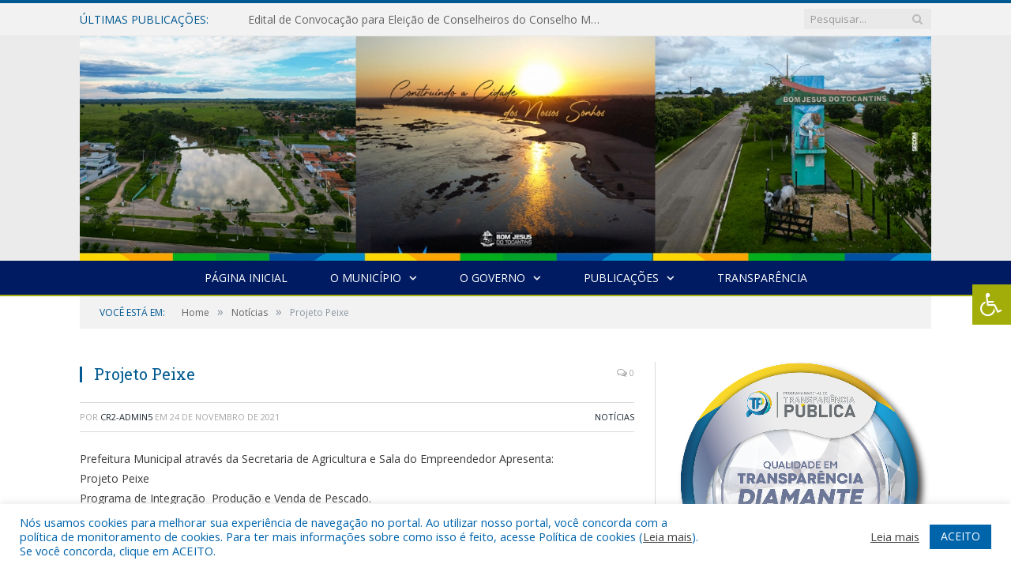

--- FILE ---
content_type: text/html; charset=UTF-8
request_url: https://bomjesusdotocantins.pa.gov.br/projeto-peixe/
body_size: 16318
content:

<!DOCTYPE html>

<!--[if IE 8]> <html class="ie ie8" lang="pt-BR"> <![endif]-->
<!--[if IE 9]> <html class="ie ie9" lang="pt-BR"> <![endif]-->
<!--[if gt IE 9]><!--> <html lang="pt-BR"> <!--<![endif]-->

<head>


<meta charset="UTF-8" />


 
<meta name="viewport" content="width=device-width, initial-scale=1" />
<link rel="pingback" href="https://bomjesusdotocantins.pa.gov.br/xmlrpc.php" />
	
<link rel="shortcut icon" href="https://prefeiturapreviapa.cr2transparencia.com.br/wp-content/uploads/2020/06/favicon-cr2.png" />	

<link rel="apple-touch-icon-precomposed" href="https://prefeiturapreviapa.cr2transparencia.com.br/wp-content/uploads/2020/06/favicon-cr2.png" />
	
<meta name='robots' content='index, follow, max-image-preview:large, max-snippet:-1, max-video-preview:-1' />

	<!-- This site is optimized with the Yoast SEO plugin v26.5 - https://yoast.com/wordpress/plugins/seo/ -->
	<title>Projeto Peixe - Prefeitura Municipal de Bom Jesus do Tocantins | Gestão 2025-2028</title>
	<link rel="canonical" href="https://bomjesusdotocantins.pa.gov.br/projeto-peixe/" />
	<meta property="og:locale" content="pt_BR" />
	<meta property="og:type" content="article" />
	<meta property="og:title" content="Projeto Peixe - Prefeitura Municipal de Bom Jesus do Tocantins | Gestão 2025-2028" />
	<meta property="og:description" content="Prefeitura Municipal através da Secretaria de Agricultura e Sala do Empreendedor Apresenta: Projeto Peixe Programa de Integração  Produção e Venda de Pescado. Você que tenha interesse em Desenvolver a Atividade de Piscicultura( criação de peixes)não deixe de participar dessa importante reunião." />
	<meta property="og:url" content="https://bomjesusdotocantins.pa.gov.br/projeto-peixe/" />
	<meta property="og:site_name" content="Prefeitura Municipal de Bom Jesus do Tocantins | Gestão 2025-2028" />
	<meta property="article:published_time" content="2021-11-24T15:07:21+00:00" />
	<meta property="og:image" content="https://bomjesusdotocantins.pa.gov.br/wp-content/uploads/2021/11/d9e85792-042f-49c1-8ccf-b7fb1d3798b3.jpg" />
	<meta property="og:image:width" content="1080" />
	<meta property="og:image:height" content="1080" />
	<meta property="og:image:type" content="image/jpeg" />
	<meta name="author" content="cr2-admin5" />
	<meta name="twitter:label1" content="Escrito por" />
	<meta name="twitter:data1" content="cr2-admin5" />
	<script type="application/ld+json" class="yoast-schema-graph">{"@context":"https://schema.org","@graph":[{"@type":"WebPage","@id":"https://bomjesusdotocantins.pa.gov.br/projeto-peixe/","url":"https://bomjesusdotocantins.pa.gov.br/projeto-peixe/","name":"Projeto Peixe - Prefeitura Municipal de Bom Jesus do Tocantins | Gestão 2025-2028","isPartOf":{"@id":"https://bomjesusdotocantins.pa.gov.br/#website"},"primaryImageOfPage":{"@id":"https://bomjesusdotocantins.pa.gov.br/projeto-peixe/#primaryimage"},"image":{"@id":"https://bomjesusdotocantins.pa.gov.br/projeto-peixe/#primaryimage"},"thumbnailUrl":"https://bomjesusdotocantins.pa.gov.br/wp-content/uploads/2021/11/d9e85792-042f-49c1-8ccf-b7fb1d3798b3.jpg","datePublished":"2021-11-24T15:07:21+00:00","author":{"@id":"https://bomjesusdotocantins.pa.gov.br/#/schema/person/8769bb4f3fe6a5b5bcb64ea33a760a41"},"inLanguage":"pt-BR","potentialAction":[{"@type":"ReadAction","target":["https://bomjesusdotocantins.pa.gov.br/projeto-peixe/"]}]},{"@type":"ImageObject","inLanguage":"pt-BR","@id":"https://bomjesusdotocantins.pa.gov.br/projeto-peixe/#primaryimage","url":"https://bomjesusdotocantins.pa.gov.br/wp-content/uploads/2021/11/d9e85792-042f-49c1-8ccf-b7fb1d3798b3.jpg","contentUrl":"https://bomjesusdotocantins.pa.gov.br/wp-content/uploads/2021/11/d9e85792-042f-49c1-8ccf-b7fb1d3798b3.jpg","width":1080,"height":1080},{"@type":"WebSite","@id":"https://bomjesusdotocantins.pa.gov.br/#website","url":"https://bomjesusdotocantins.pa.gov.br/","name":"Prefeitura Municipal de Bom Jesus do Tocantins | Gestão 2025-2028","description":"Site oficial da Prefeitura Municipal de Bom Jesus do Tocantins","potentialAction":[{"@type":"SearchAction","target":{"@type":"EntryPoint","urlTemplate":"https://bomjesusdotocantins.pa.gov.br/?s={search_term_string}"},"query-input":{"@type":"PropertyValueSpecification","valueRequired":true,"valueName":"search_term_string"}}],"inLanguage":"pt-BR"},{"@type":"Person","@id":"https://bomjesusdotocantins.pa.gov.br/#/schema/person/8769bb4f3fe6a5b5bcb64ea33a760a41","name":"cr2-admin5","image":{"@type":"ImageObject","inLanguage":"pt-BR","@id":"https://bomjesusdotocantins.pa.gov.br/#/schema/person/image/","url":"https://secure.gravatar.com/avatar/7ff27dcee6030b617d73672fb48ee88e950db6d55697143b4676f810c36b9236?s=96&d=mm&r=g","contentUrl":"https://secure.gravatar.com/avatar/7ff27dcee6030b617d73672fb48ee88e950db6d55697143b4676f810c36b9236?s=96&d=mm&r=g","caption":"cr2-admin5"},"url":"https://bomjesusdotocantins.pa.gov.br/author/cr2-admin5/"}]}</script>
	<!-- / Yoast SEO plugin. -->


<link rel='dns-prefetch' href='//maxcdn.bootstrapcdn.com' />
<link rel='dns-prefetch' href='//fonts.googleapis.com' />
<link rel="alternate" type="application/rss+xml" title="Feed para Prefeitura Municipal de Bom Jesus do Tocantins | Gestão 2025-2028 &raquo;" href="https://bomjesusdotocantins.pa.gov.br/feed/" />
<link rel="alternate" type="application/rss+xml" title="Feed de comentários para Prefeitura Municipal de Bom Jesus do Tocantins | Gestão 2025-2028 &raquo;" href="https://bomjesusdotocantins.pa.gov.br/comments/feed/" />
<link rel="alternate" title="oEmbed (JSON)" type="application/json+oembed" href="https://bomjesusdotocantins.pa.gov.br/wp-json/oembed/1.0/embed?url=https%3A%2F%2Fbomjesusdotocantins.pa.gov.br%2Fprojeto-peixe%2F" />
<link rel="alternate" title="oEmbed (XML)" type="text/xml+oembed" href="https://bomjesusdotocantins.pa.gov.br/wp-json/oembed/1.0/embed?url=https%3A%2F%2Fbomjesusdotocantins.pa.gov.br%2Fprojeto-peixe%2F&#038;format=xml" />
<style id='wp-img-auto-sizes-contain-inline-css' type='text/css'>
img:is([sizes=auto i],[sizes^="auto," i]){contain-intrinsic-size:3000px 1500px}
/*# sourceURL=wp-img-auto-sizes-contain-inline-css */
</style>
<style id='wp-emoji-styles-inline-css' type='text/css'>

	img.wp-smiley, img.emoji {
		display: inline !important;
		border: none !important;
		box-shadow: none !important;
		height: 1em !important;
		width: 1em !important;
		margin: 0 0.07em !important;
		vertical-align: -0.1em !important;
		background: none !important;
		padding: 0 !important;
	}
/*# sourceURL=wp-emoji-styles-inline-css */
</style>
<style id='wp-block-library-inline-css' type='text/css'>
:root{--wp-block-synced-color:#7a00df;--wp-block-synced-color--rgb:122,0,223;--wp-bound-block-color:var(--wp-block-synced-color);--wp-editor-canvas-background:#ddd;--wp-admin-theme-color:#007cba;--wp-admin-theme-color--rgb:0,124,186;--wp-admin-theme-color-darker-10:#006ba1;--wp-admin-theme-color-darker-10--rgb:0,107,160.5;--wp-admin-theme-color-darker-20:#005a87;--wp-admin-theme-color-darker-20--rgb:0,90,135;--wp-admin-border-width-focus:2px}@media (min-resolution:192dpi){:root{--wp-admin-border-width-focus:1.5px}}.wp-element-button{cursor:pointer}:root .has-very-light-gray-background-color{background-color:#eee}:root .has-very-dark-gray-background-color{background-color:#313131}:root .has-very-light-gray-color{color:#eee}:root .has-very-dark-gray-color{color:#313131}:root .has-vivid-green-cyan-to-vivid-cyan-blue-gradient-background{background:linear-gradient(135deg,#00d084,#0693e3)}:root .has-purple-crush-gradient-background{background:linear-gradient(135deg,#34e2e4,#4721fb 50%,#ab1dfe)}:root .has-hazy-dawn-gradient-background{background:linear-gradient(135deg,#faaca8,#dad0ec)}:root .has-subdued-olive-gradient-background{background:linear-gradient(135deg,#fafae1,#67a671)}:root .has-atomic-cream-gradient-background{background:linear-gradient(135deg,#fdd79a,#004a59)}:root .has-nightshade-gradient-background{background:linear-gradient(135deg,#330968,#31cdcf)}:root .has-midnight-gradient-background{background:linear-gradient(135deg,#020381,#2874fc)}:root{--wp--preset--font-size--normal:16px;--wp--preset--font-size--huge:42px}.has-regular-font-size{font-size:1em}.has-larger-font-size{font-size:2.625em}.has-normal-font-size{font-size:var(--wp--preset--font-size--normal)}.has-huge-font-size{font-size:var(--wp--preset--font-size--huge)}.has-text-align-center{text-align:center}.has-text-align-left{text-align:left}.has-text-align-right{text-align:right}.has-fit-text{white-space:nowrap!important}#end-resizable-editor-section{display:none}.aligncenter{clear:both}.items-justified-left{justify-content:flex-start}.items-justified-center{justify-content:center}.items-justified-right{justify-content:flex-end}.items-justified-space-between{justify-content:space-between}.screen-reader-text{border:0;clip-path:inset(50%);height:1px;margin:-1px;overflow:hidden;padding:0;position:absolute;width:1px;word-wrap:normal!important}.screen-reader-text:focus{background-color:#ddd;clip-path:none;color:#444;display:block;font-size:1em;height:auto;left:5px;line-height:normal;padding:15px 23px 14px;text-decoration:none;top:5px;width:auto;z-index:100000}html :where(.has-border-color){border-style:solid}html :where([style*=border-top-color]){border-top-style:solid}html :where([style*=border-right-color]){border-right-style:solid}html :where([style*=border-bottom-color]){border-bottom-style:solid}html :where([style*=border-left-color]){border-left-style:solid}html :where([style*=border-width]){border-style:solid}html :where([style*=border-top-width]){border-top-style:solid}html :where([style*=border-right-width]){border-right-style:solid}html :where([style*=border-bottom-width]){border-bottom-style:solid}html :where([style*=border-left-width]){border-left-style:solid}html :where(img[class*=wp-image-]){height:auto;max-width:100%}:where(figure){margin:0 0 1em}html :where(.is-position-sticky){--wp-admin--admin-bar--position-offset:var(--wp-admin--admin-bar--height,0px)}@media screen and (max-width:600px){html :where(.is-position-sticky){--wp-admin--admin-bar--position-offset:0px}}
/*wp_block_styles_on_demand_placeholder:6971641bacb45*/
/*# sourceURL=wp-block-library-inline-css */
</style>
<style id='classic-theme-styles-inline-css' type='text/css'>
/*! This file is auto-generated */
.wp-block-button__link{color:#fff;background-color:#32373c;border-radius:9999px;box-shadow:none;text-decoration:none;padding:calc(.667em + 2px) calc(1.333em + 2px);font-size:1.125em}.wp-block-file__button{background:#32373c;color:#fff;text-decoration:none}
/*# sourceURL=/wp-includes/css/classic-themes.min.css */
</style>
<link rel='stylesheet' id='cookie-law-info-css' href='https://bomjesusdotocantins.pa.gov.br/wp-content/plugins/cookie-law-info/legacy/public/css/cookie-law-info-public.css?ver=3.3.8' type='text/css' media='all' />
<link rel='stylesheet' id='cookie-law-info-gdpr-css' href='https://bomjesusdotocantins.pa.gov.br/wp-content/plugins/cookie-law-info/legacy/public/css/cookie-law-info-gdpr.css?ver=3.3.8' type='text/css' media='all' />
<link rel='stylesheet' id='page-list-style-css' href='https://bomjesusdotocantins.pa.gov.br/wp-content/plugins/page-list/css/page-list.css?ver=5.9' type='text/css' media='all' />
<link rel='stylesheet' id='fontawsome-css' href='//maxcdn.bootstrapcdn.com/font-awesome/4.6.3/css/font-awesome.min.css?ver=1.0.5' type='text/css' media='all' />
<link rel='stylesheet' id='sogo_accessibility-css' href='https://bomjesusdotocantins.pa.gov.br/wp-content/plugins/sogo-accessibility/public/css/sogo-accessibility-public.css?ver=1.0.5' type='text/css' media='all' />
<link rel='stylesheet' id='wp-polls-css' href='https://bomjesusdotocantins.pa.gov.br/wp-content/plugins/wp-polls/polls-css.css?ver=2.77.3' type='text/css' media='all' />
<style id='wp-polls-inline-css' type='text/css'>
.wp-polls .pollbar {
	margin: 1px;
	font-size: 6px;
	line-height: 8px;
	height: 8px;
	background-image: url('https://bomjesusdotocantins.pa.gov.br/wp-content/plugins/wp-polls/images/default/pollbg.gif');
	border: 1px solid #c8c8c8;
}

/*# sourceURL=wp-polls-inline-css */
</style>
<link rel='stylesheet' id='smartmag-fonts-css' href='https://fonts.googleapis.com/css?family=Open+Sans:400,400Italic,600,700|Roboto+Slab|Merriweather:300italic&#038;subset' type='text/css' media='all' />
<link rel='stylesheet' id='smartmag-core-css' href='https://bomjesusdotocantins.pa.gov.br/wp-content/themes/cr2-v3/style.css?ver=2.6.1' type='text/css' media='all' />
<link rel='stylesheet' id='smartmag-responsive-css' href='https://bomjesusdotocantins.pa.gov.br/wp-content/themes/cr2-v3/css/responsive.css?ver=2.6.1' type='text/css' media='all' />
<link rel='stylesheet' id='pretty-photo-css' href='https://bomjesusdotocantins.pa.gov.br/wp-content/themes/cr2-v3/css/prettyPhoto.css?ver=2.6.1' type='text/css' media='all' />
<link rel='stylesheet' id='smartmag-font-awesome-css' href='https://bomjesusdotocantins.pa.gov.br/wp-content/themes/cr2-v3/css/fontawesome/css/font-awesome.min.css?ver=2.6.1' type='text/css' media='all' />
<link rel='stylesheet' id='custom-css-css' href='https://bomjesusdotocantins.pa.gov.br/?bunyad_custom_css=1&#038;ver=6.9' type='text/css' media='all' />
<script type="text/javascript" src="https://bomjesusdotocantins.pa.gov.br/wp-includes/js/jquery/jquery.min.js?ver=3.7.1" id="jquery-core-js"></script>
<script type="text/javascript" src="https://bomjesusdotocantins.pa.gov.br/wp-includes/js/jquery/jquery-migrate.min.js?ver=3.4.1" id="jquery-migrate-js"></script>
<script type="text/javascript" id="cookie-law-info-js-extra">
/* <![CDATA[ */
var Cli_Data = {"nn_cookie_ids":[],"cookielist":[],"non_necessary_cookies":[],"ccpaEnabled":"","ccpaRegionBased":"","ccpaBarEnabled":"","strictlyEnabled":["necessary","obligatoire"],"ccpaType":"gdpr","js_blocking":"1","custom_integration":"","triggerDomRefresh":"","secure_cookies":""};
var cli_cookiebar_settings = {"animate_speed_hide":"500","animate_speed_show":"500","background":"#FFF","border":"#b1a6a6c2","border_on":"","button_1_button_colour":"#61a229","button_1_button_hover":"#4e8221","button_1_link_colour":"#fff","button_1_as_button":"1","button_1_new_win":"","button_2_button_colour":"#333","button_2_button_hover":"#292929","button_2_link_colour":"#444","button_2_as_button":"","button_2_hidebar":"","button_3_button_colour":"#dedfe0","button_3_button_hover":"#b2b2b3","button_3_link_colour":"#333333","button_3_as_button":"1","button_3_new_win":"","button_4_button_colour":"#dedfe0","button_4_button_hover":"#b2b2b3","button_4_link_colour":"#333333","button_4_as_button":"1","button_7_button_colour":"#0064ab","button_7_button_hover":"#005089","button_7_link_colour":"#fff","button_7_as_button":"1","button_7_new_win":"","font_family":"inherit","header_fix":"","notify_animate_hide":"1","notify_animate_show":"","notify_div_id":"#cookie-law-info-bar","notify_position_horizontal":"right","notify_position_vertical":"bottom","scroll_close":"","scroll_close_reload":"","accept_close_reload":"","reject_close_reload":"","showagain_tab":"","showagain_background":"#fff","showagain_border":"#000","showagain_div_id":"#cookie-law-info-again","showagain_x_position":"100px","text":"#0064ab","show_once_yn":"","show_once":"10000","logging_on":"","as_popup":"","popup_overlay":"1","bar_heading_text":"","cookie_bar_as":"banner","popup_showagain_position":"bottom-right","widget_position":"left"};
var log_object = {"ajax_url":"https://bomjesusdotocantins.pa.gov.br/wp-admin/admin-ajax.php"};
//# sourceURL=cookie-law-info-js-extra
/* ]]> */
</script>
<script type="text/javascript" src="https://bomjesusdotocantins.pa.gov.br/wp-content/plugins/cookie-law-info/legacy/public/js/cookie-law-info-public.js?ver=3.3.8" id="cookie-law-info-js"></script>
<script type="text/javascript" src="https://bomjesusdotocantins.pa.gov.br/wp-content/themes/cr2-v3/js/jquery.prettyPhoto.js?ver=6.9" id="pretty-photo-smartmag-js"></script>
<script type="text/javascript" src="https://bomjesusdotocantins.pa.gov.br/wp-content/plugins/maxbuttons-pro-2.5.1/js/maxbuttons.js?ver=6.9" id="maxbuttons-js-js"></script>
<link rel="https://api.w.org/" href="https://bomjesusdotocantins.pa.gov.br/wp-json/" /><link rel="alternate" title="JSON" type="application/json" href="https://bomjesusdotocantins.pa.gov.br/wp-json/wp/v2/posts/11449" /><link rel="EditURI" type="application/rsd+xml" title="RSD" href="https://bomjesusdotocantins.pa.gov.br/xmlrpc.php?rsd" />
<meta name="generator" content="WordPress 6.9" />
<link rel='shortlink' href='https://bomjesusdotocantins.pa.gov.br/?p=11449' />
<meta name="redi-version" content="1.2.7" />	<style>.main-featured .row { opacity: 1; }.no-display {
    will-change: opacity;
    opacity: 1;
}</style>
<!--[if lt IE 9]>
<script src="https://bomjesusdotocantins.pa.gov.br/wp-content/themes/cr2-v3/js/html5.js" type="text/javascript"></script>
<![endif]-->

</head>


<body data-rsssl=1 class="wp-singular post-template-default single single-post postid-11449 single-format-standard wp-theme-cr2-v3 page-builder right-sidebar full has-nav-dark has-nav-full">

<div class="main-wrap">

	
	
	<div class="top-bar">

		<div class="wrap">
			<section class="top-bar-content cf">
			
								<div class="trending-ticker">
					<span class="heading">Últimas publicações:</span>

					<ul>
												
												
							<li><a href="https://bomjesusdotocantins.pa.gov.br/edital-de-convocacao-para-eleicao-de-conselheiros-do-conselho-municipal-de-educacao-de-bom-jesus-do-tocantins/" title="Edital de Convocação para Eleição de Conselheiros do Conselho Municipal de Educação de Bom Jesus do Tocantins">Edital de Convocação para Eleição de Conselheiros do Conselho Municipal de Educação de Bom Jesus do Tocantins</a></li>
						
												
							<li><a href="https://bomjesusdotocantins.pa.gov.br/venha-conhecer-bom-jesus-do-tocantins/" title="Venha conhecer Bom Jesus do Tocantins!">Venha conhecer Bom Jesus do Tocantins!</a></li>
						
												
							<li><a href="https://bomjesusdotocantins.pa.gov.br/1-forum-comunitario-selo-unicef-2025-2028/" title="1° Fórum Comunitário Selo UNICEF 2025-2028">1° Fórum Comunitário Selo UNICEF 2025-2028</a></li>
						
												
							<li><a href="https://bomjesusdotocantins.pa.gov.br/final-do-campeonato-bonjesuense-2025-serie-a/" title="Final do Campeonato Bonjesuense 2025 série A">Final do Campeonato Bonjesuense 2025 série A</a></li>
						
												
							<li><a href="https://bomjesusdotocantins.pa.gov.br/prefeitura-de-bom-jesus-do-tocantins-pa-estara-entregando-as-guias-do-iptu-nos-proximos-dias/" title="Prefeitura de Bom Jesus do Tocantins-PA estará entregando as guias do IPTU nos próximos dias">Prefeitura de Bom Jesus do Tocantins-PA estará entregando as guias do IPTU nos próximos dias</a></li>
						
												
							<li><a href="https://bomjesusdotocantins.pa.gov.br/dia-do-conselheiro-tutelar-3/" title="Dia do Conselheiro Tutelar">Dia do Conselheiro Tutelar</a></li>
						
												
							<li><a href="https://bomjesusdotocantins.pa.gov.br/termo-de-adesao-a-nota-fiscal-de-servico-eletronica-de-padrao-nacional/" title="TERMO DE ADESÃO À NOTA FISCAL DE SERVIÇO ELETRÔNICA DE PADRÃO NACIONAL">TERMO DE ADESÃO À NOTA FISCAL DE SERVIÇO ELETRÔNICA DE PADRÃO NACIONAL</a></li>
						
												
							<li><a href="https://bomjesusdotocantins.pa.gov.br/final-campeonato-municipal-de-futsal-feminino-2025/" title="Final Campeonato Municipal de Futsal Feminino 2025">Final Campeonato Municipal de Futsal Feminino 2025</a></li>
						
												
											</ul>
				</div>
				
									
					
		<div class="search">
			<form role="search" action="https://bomjesusdotocantins.pa.gov.br/" method="get">
				<input type="text" name="s" class="query" value="" placeholder="Pesquisar..."/>
				<button class="search-button" type="submit"><i class="fa fa-search"></i></button>
			</form>
		</div> <!-- .search -->					
				
								
			</section>
		</div>
		
	</div>
	
	<div id="main-head" class="main-head">
		
		<div class="wrap">
			
			
			<header class="centered">
			
				<div class="title">
							<a href="https://bomjesusdotocantins.pa.gov.br/" title="Prefeitura Municipal de Bom Jesus do Tocantins | Gestão 2025-2028" rel="home" class">
		
														
								
				<img src="https://bomjesusdotocantins.pa.gov.br/wp-content/uploads/2025/06/BANNER-SITEs.jpg" class="logo-image" alt="Prefeitura Municipal de Bom Jesus do Tocantins | Gestão 2025-2028"  />
					 
						
		</a>				</div>
				
								
			</header>
				
							
		</div>
		
		
<div class="navigation-wrap cf" data-sticky-nav="1" data-sticky-type="normal">

	<nav class="navigation cf nav-center nav-full nav-dark">
	
		<div class="wrap">
		
			<div class="mobile" data-type="classic" data-search="1">
				<a href="#" class="selected">
					<span class="text">Menu</span><span class="current"></span> <i class="hamburger fa fa-bars"></i>
				</a>
			</div>
			
			<div class="menu-novo-menu-container"><ul id="menu-novo-menu" class="menu accessibility_menu"><li id="menu-item-5821" class="menu-item menu-item-type-post_type menu-item-object-page menu-item-home menu-item-5821"><a href="https://bomjesusdotocantins.pa.gov.br/">Página Inicial</a></li>
<li id="menu-item-822" class="menu-item menu-item-type-post_type menu-item-object-page menu-item-has-children menu-item-822"><a href="https://bomjesusdotocantins.pa.gov.br/o-municipio/">O Município</a>
<ul class="sub-menu">
	<li id="menu-item-823" class="menu-item menu-item-type-post_type menu-item-object-page menu-item-823"><a href="https://bomjesusdotocantins.pa.gov.br/o-municipio/historia/">História</a></li>
	<li id="menu-item-824" class="menu-item menu-item-type-post_type menu-item-object-page menu-item-824"><a href="https://bomjesusdotocantins.pa.gov.br/o-municipio/sobre-o-municipio/">Sobre o Município</a></li>
	<li id="menu-item-825" class="menu-item menu-item-type-post_type menu-item-object-page menu-item-825"><a href="https://bomjesusdotocantins.pa.gov.br/o-municipio/telefones-uteis/">Telefones Úteis</a></li>
	<li id="menu-item-826" class="menu-item menu-item-type-post_type menu-item-object-page menu-item-826"><a href="https://bomjesusdotocantins.pa.gov.br/o-municipio/turismo-e-lazer/">Turismo e Lazer</a></li>
</ul>
</li>
<li id="menu-item-837" class="menu-item menu-item-type-post_type menu-item-object-page menu-item-has-children menu-item-837"><a href="https://bomjesusdotocantins.pa.gov.br/o-governo/">O Governo</a>
<ul class="sub-menu">
	<li id="menu-item-840" class="menu-item menu-item-type-post_type menu-item-object-page menu-item-has-children menu-item-840"><a href="https://bomjesusdotocantins.pa.gov.br/o-governo/prefeito/">Prefeito</a>
	<ul class="sub-menu">
		<li id="menu-item-23519" class="menu-item menu-item-type-custom menu-item-object-custom menu-item-23519"><a target="_blank" href="https://www.portalcr2.com.br/agenda-externa/agenda-bom-jesus-do-tocantins">Agenda do Prefeito</a></li>
	</ul>
</li>
	<li id="menu-item-851" class="menu-item menu-item-type-post_type menu-item-object-page menu-item-851"><a href="https://bomjesusdotocantins.pa.gov.br/o-governo/vice-prefeito/">Vice-Prefeito</a></li>
	<li id="menu-item-23518" class="menu-item menu-item-type-custom menu-item-object-custom menu-item-23518"><a target="_blank" href="https://www.portalcr2.com.br/estrutura-organizacional/estrutura-bom-jesus-do-tocantins">Estrutura Organizacional</a></li>
</ul>
</li>
<li id="menu-item-23513" class="menu-item menu-item-type-custom menu-item-object-custom menu-item-has-children menu-item-23513"><a href="#">Publicações</a>
<ul class="sub-menu">
	<li id="menu-item-23514" class="menu-item menu-item-type-custom menu-item-object-custom menu-item-23514"><a target="_blank" href="https://www.portalcr2.com.br/leis-e-atos/leis-bom-jesus-do-tocantins">Leis e Atos Normativos</a></li>
	<li id="menu-item-23515" class="menu-item menu-item-type-custom menu-item-object-custom menu-item-23515"><a target="_blank" href="https://www.portalcr2.com.br/concurso-processo-seletivo/concursos-e-pss-bom-jesus-do-tocantins">Concursos e Processos Seletivos</a></li>
	<li id="menu-item-23516" class="menu-item menu-item-type-custom menu-item-object-custom menu-item-23516"><a target="_blank" href="https://www.portalcr2.com.br/convenio-tranf-voluntaria/transferencias-voluntarias-bom-jesus-do-tocantins">Convênios</a></li>
	<li id="menu-item-23517" class="menu-item menu-item-type-custom menu-item-object-custom menu-item-23517"><a target="_blank" href="https://www.portalcr2.com.br/licitacoes/licitacoes-bom-jesus-do-tocantins">Licitações</a></li>
</ul>
</li>
<li id="menu-item-23512" class="menu-item menu-item-type-custom menu-item-object-custom menu-item-23512"><a target="_blank" href="https://www.portalcr2.com.br/entidade/bom-jesus-do-tocantins">Transparência</a></li>
</ul></div>			
						
				<div class="mobile-menu-container"><ul id="menu-novo-menu-1" class="menu mobile-menu accessibility_menu"><li class="menu-item menu-item-type-post_type menu-item-object-page menu-item-home menu-item-5821"><a href="https://bomjesusdotocantins.pa.gov.br/">Página Inicial</a></li>
<li class="menu-item menu-item-type-post_type menu-item-object-page menu-item-has-children menu-item-822"><a href="https://bomjesusdotocantins.pa.gov.br/o-municipio/">O Município</a>
<ul class="sub-menu">
	<li class="menu-item menu-item-type-post_type menu-item-object-page menu-item-823"><a href="https://bomjesusdotocantins.pa.gov.br/o-municipio/historia/">História</a></li>
	<li class="menu-item menu-item-type-post_type menu-item-object-page menu-item-824"><a href="https://bomjesusdotocantins.pa.gov.br/o-municipio/sobre-o-municipio/">Sobre o Município</a></li>
	<li class="menu-item menu-item-type-post_type menu-item-object-page menu-item-825"><a href="https://bomjesusdotocantins.pa.gov.br/o-municipio/telefones-uteis/">Telefones Úteis</a></li>
	<li class="menu-item menu-item-type-post_type menu-item-object-page menu-item-826"><a href="https://bomjesusdotocantins.pa.gov.br/o-municipio/turismo-e-lazer/">Turismo e Lazer</a></li>
</ul>
</li>
<li class="menu-item menu-item-type-post_type menu-item-object-page menu-item-has-children menu-item-837"><a href="https://bomjesusdotocantins.pa.gov.br/o-governo/">O Governo</a>
<ul class="sub-menu">
	<li class="menu-item menu-item-type-post_type menu-item-object-page menu-item-has-children menu-item-840"><a href="https://bomjesusdotocantins.pa.gov.br/o-governo/prefeito/">Prefeito</a>
	<ul class="sub-menu">
		<li class="menu-item menu-item-type-custom menu-item-object-custom menu-item-23519"><a target="_blank" href="https://www.portalcr2.com.br/agenda-externa/agenda-bom-jesus-do-tocantins">Agenda do Prefeito</a></li>
	</ul>
</li>
	<li class="menu-item menu-item-type-post_type menu-item-object-page menu-item-851"><a href="https://bomjesusdotocantins.pa.gov.br/o-governo/vice-prefeito/">Vice-Prefeito</a></li>
	<li class="menu-item menu-item-type-custom menu-item-object-custom menu-item-23518"><a target="_blank" href="https://www.portalcr2.com.br/estrutura-organizacional/estrutura-bom-jesus-do-tocantins">Estrutura Organizacional</a></li>
</ul>
</li>
<li class="menu-item menu-item-type-custom menu-item-object-custom menu-item-has-children menu-item-23513"><a href="#">Publicações</a>
<ul class="sub-menu">
	<li class="menu-item menu-item-type-custom menu-item-object-custom menu-item-23514"><a target="_blank" href="https://www.portalcr2.com.br/leis-e-atos/leis-bom-jesus-do-tocantins">Leis e Atos Normativos</a></li>
	<li class="menu-item menu-item-type-custom menu-item-object-custom menu-item-23515"><a target="_blank" href="https://www.portalcr2.com.br/concurso-processo-seletivo/concursos-e-pss-bom-jesus-do-tocantins">Concursos e Processos Seletivos</a></li>
	<li class="menu-item menu-item-type-custom menu-item-object-custom menu-item-23516"><a target="_blank" href="https://www.portalcr2.com.br/convenio-tranf-voluntaria/transferencias-voluntarias-bom-jesus-do-tocantins">Convênios</a></li>
	<li class="menu-item menu-item-type-custom menu-item-object-custom menu-item-23517"><a target="_blank" href="https://www.portalcr2.com.br/licitacoes/licitacoes-bom-jesus-do-tocantins">Licitações</a></li>
</ul>
</li>
<li class="menu-item menu-item-type-custom menu-item-object-custom menu-item-23512"><a target="_blank" href="https://www.portalcr2.com.br/entidade/bom-jesus-do-tocantins">Transparência</a></li>
</ul></div>			
				
		</div>
		
	</nav>

		
</div>		
		 
		
	</div>	
	<div class="breadcrumbs-wrap">
		
		<div class="wrap">
		<div class="breadcrumbs"><span class="location">Você está em:</span><span itemscope itemtype="http://data-vocabulary.org/Breadcrumb"><a itemprop="url" href="https://bomjesusdotocantins.pa.gov.br/"><span itemprop="title">Home</span></a></span><span class="delim">&raquo;</span><span itemscope itemtype="http://data-vocabulary.org/Breadcrumb"><a itemprop="url"  href="https://bomjesusdotocantins.pa.gov.br/c/noticias/"><span itemprop="title">Notícias</span></a></span><span class="delim">&raquo;</span><span class="current">Projeto Peixe</span></div>		</div>
		
	</div>


<div class="main wrap cf">

		
	<div class="row">
	
		<div class="col-8 main-content">
		
				
				
<article id="post-11449" class="post-11449 post type-post status-publish format-standard has-post-thumbnail category-noticias" itemscope itemtype="http://schema.org/Article">
	
	<header class="post-header cf">
	
			

		
		
				<div class="heading cf">
				
			<h1 class="post-title item fn" itemprop="name headline">
			Projeto Peixe			</h1>
			
			<a href="https://bomjesusdotocantins.pa.gov.br/projeto-peixe/#respond" class="comments"><i class="fa fa-comments-o"></i> 0</a>
		
		</div>

		<div class="post-meta cf">
			<span class="posted-by">Por 
				<span class="reviewer" itemprop="author"><a href="https://bomjesusdotocantins.pa.gov.br/author/cr2-admin5/" title="Posts de cr2-admin5" rel="author">cr2-admin5</a></span>
			</span>
			 
			<span class="posted-on">em				<span class="dtreviewed">
					<time class="value-title" datetime="2021-11-24T12:07:21-03:00" title="2021-11-24" itemprop="datePublished">24 de novembro de 2021</time>
				</span>
			</span>
			
			<span class="cats"><a href="https://bomjesusdotocantins.pa.gov.br/c/noticias/" rel="category tag">Notícias</a></span>
				
		</div>		
			
	</header><!-- .post-header -->

	

	<div class="post-container cf">
	
		<div class="post-content-right">
			<div class="post-content description " itemprop="articleBody">
	
					
				
		<p>Prefeitura Municipal através da Secretaria de Agricultura e Sala do Empreendedor Apresenta:<br />
Projeto Peixe<br />
Programa de Integração  Produção e Venda de Pescado.</p>
<p>Você que tenha interesse em Desenvolver a Atividade de Piscicultura( criação de peixes)não deixe de participar dessa importante reunião.</p>
<p><a href="https://bomjesusdotocantins.pa.gov.br/wp-content/uploads/2021/11/d9e85792-042f-49c1-8ccf-b7fb1d3798b3.jpg"><img fetchpriority="high" decoding="async" class="alignnone size-full wp-image-11450" src="https://bomjesusdotocantins.pa.gov.br/wp-content/uploads/2021/11/d9e85792-042f-49c1-8ccf-b7fb1d3798b3.jpg" alt="" width="1080" height="1080" srcset="https://bomjesusdotocantins.pa.gov.br/wp-content/uploads/2021/11/d9e85792-042f-49c1-8ccf-b7fb1d3798b3.jpg 1080w, https://bomjesusdotocantins.pa.gov.br/wp-content/uploads/2021/11/d9e85792-042f-49c1-8ccf-b7fb1d3798b3-300x300.jpg 300w, https://bomjesusdotocantins.pa.gov.br/wp-content/uploads/2021/11/d9e85792-042f-49c1-8ccf-b7fb1d3798b3-1024x1024.jpg 1024w, https://bomjesusdotocantins.pa.gov.br/wp-content/uploads/2021/11/d9e85792-042f-49c1-8ccf-b7fb1d3798b3-150x150.jpg 150w, https://bomjesusdotocantins.pa.gov.br/wp-content/uploads/2021/11/d9e85792-042f-49c1-8ccf-b7fb1d3798b3-768x768.jpg 768w" sizes="(max-width: 1080px) 100vw, 1080px" /></a></p>

		
				
				
			</div><!-- .post-content -->
		</div>
		
	</div>
	
	
	
	
	<div class="post-share">
		<span class="text">Compartilhar:</span>
		
		<span class="share-links">

			<a href="http://twitter.com/home?status=https%3A%2F%2Fbomjesusdotocantins.pa.gov.br%2Fprojeto-peixe%2F" class="fa fa-twitter" title="Tweet isso">
				<span class="visuallyhidden">Twitter</span></a>
				
			<a href="http://www.facebook.com/sharer.php?u=https%3A%2F%2Fbomjesusdotocantins.pa.gov.br%2Fprojeto-peixe%2F" class="fa fa-facebook" title="Compartilhar no Facebook">
				<span class="visuallyhidden">Facebook</span></a>
				
			<a href="http://plus.google.com/share?url=https%3A%2F%2Fbomjesusdotocantins.pa.gov.br%2Fprojeto-peixe%2F" class="fa fa-google-plus" title="Compartilhar no Google+">
				<span class="visuallyhidden">Google+</span></a>
				
			<a href="http://pinterest.com/pin/create/button/?url=https%3A%2F%2Fbomjesusdotocantins.pa.gov.br%2Fprojeto-peixe%2F&amp;media=https%3A%2F%2Fbomjesusdotocantins.pa.gov.br%2Fwp-content%2Fuploads%2F2021%2F11%2Fd9e85792-042f-49c1-8ccf-b7fb1d3798b3.jpg" class="fa fa-pinterest"
				title="Compartilhar no Pinterest">
				<span class="visuallyhidden">Pinterest</span></a>
				
			<a href="http://www.linkedin.com/shareArticle?mini=true&amp;url=https%3A%2F%2Fbomjesusdotocantins.pa.gov.br%2Fprojeto-peixe%2F" class="fa fa-linkedin" title="Compartilhar no LinkedIn">
				<span class="visuallyhidden">LinkedIn</span></a>
				
			<a href="http://www.tumblr.com/share/link?url=https%3A%2F%2Fbomjesusdotocantins.pa.gov.br%2Fprojeto-peixe%2F&amp;name=Projeto+Peixe" class="fa fa-tumblr"
				title="Compartilhar no Tymblr">
				<span class="visuallyhidden">Tumblr</span></a>
				
			<a href="mailto:?subject=Projeto%20Peixe&amp;body=https%3A%2F%2Fbomjesusdotocantins.pa.gov.br%2Fprojeto-peixe%2F" class="fa fa-envelope-o"
				title="Compartilhar via Email">
				<span class="visuallyhidden">Email</span></a>
			
		</span>
	</div>
	
		
</article>




	
	<section class="related-posts">
		<h3 class="section-head">Conteúdo relacionado</h3> 
		<ul class="highlights-box three-col related-posts">
		
				
			<li class="highlights column one-third">
				
				<article>
						
					<a href="https://bomjesusdotocantins.pa.gov.br/edital-de-convocacao-para-eleicao-de-conselheiros-do-conselho-municipal-de-educacao-de-bom-jesus-do-tocantins/" title="Edital de Convocação para Eleição de Conselheiros do Conselho Municipal de Educação de Bom Jesus do Tocantins" class="image-link">
						<img width="214" height="140" src="https://bomjesusdotocantins.pa.gov.br/wp-content/uploads/2023/12/sem-imagem-214x140.png" class="image wp-post-image" alt="" title="Edital de Convocação para Eleição de Conselheiros do Conselho Municipal de Educação de Bom Jesus do Tocantins" decoding="async" />	
											</a>
					
										
					<h2><a href="https://bomjesusdotocantins.pa.gov.br/edital-de-convocacao-para-eleicao-de-conselheiros-do-conselho-municipal-de-educacao-de-bom-jesus-do-tocantins/" title="Edital de Convocação para Eleição de Conselheiros do Conselho Municipal de Educação de Bom Jesus do Tocantins">Edital de Convocação para Eleição de Conselheiros do Conselho Municipal de Educação de Bom Jesus do Tocantins</a></h2>
					
										
				</article>
			</li>
			
				
			<li class="highlights column one-third">
				
				<article>
						
					<a href="https://bomjesusdotocantins.pa.gov.br/venha-conhecer-bom-jesus-do-tocantins/" title="Venha conhecer Bom Jesus do Tocantins!" class="image-link">
						<img width="214" height="140" src="https://bomjesusdotocantins.pa.gov.br/wp-content/uploads/2025/12/Imagem1-214x140.jpg" class="image wp-post-image" alt="" title="Venha conhecer Bom Jesus do Tocantins!" decoding="async" />	
											</a>
					
										
					<h2><a href="https://bomjesusdotocantins.pa.gov.br/venha-conhecer-bom-jesus-do-tocantins/" title="Venha conhecer Bom Jesus do Tocantins!">Venha conhecer Bom Jesus do Tocantins!</a></h2>
					
										
				</article>
			</li>
			
				
			<li class="highlights column one-third">
				
				<article>
						
					<a href="https://bomjesusdotocantins.pa.gov.br/1-forum-comunitario-selo-unicef-2025-2028/" title="1° Fórum Comunitário Selo UNICEF 2025-2028" class="image-link">
						<img width="214" height="140" src="https://bomjesusdotocantins.pa.gov.br/wp-content/uploads/2025/12/IMG-20251208-WA0095-214x140.jpg" class="image wp-post-image" alt="" title="1° Fórum Comunitário Selo UNICEF 2025-2028" decoding="async" loading="lazy" />	
											</a>
					
										
					<h2><a href="https://bomjesusdotocantins.pa.gov.br/1-forum-comunitario-selo-unicef-2025-2028/" title="1° Fórum Comunitário Selo UNICEF 2025-2028">1° Fórum Comunitário Selo UNICEF 2025-2028</a></h2>
					
										
				</article>
			</li>
			
				</ul>
	</section>

	
				<div class="comments">
				
	
	<div id="comments">

			<p class="nocomments">Os comentários estão fechados.</p>
		
	
	
	</div><!-- #comments -->
				</div>
	
				
		</div>
		
		
			
		
		
		<aside class="col-4 sidebar" data-sticky="1">
			<ul>
			
			<li id="custom_html-9" class="widget_text widget widget_custom_html"><div class="textwidget custom-html-widget"><a href="https://cr2transparencia.com.br/selo" target="_blank" rel="noopener">
    <img src="https://cr2transparencia.com.br/imgs/seloDiamante.png" alt="Selo Diamante" style="width:100%; height:auto; display:block;">
</a><a href="https://cr2.co/programa-nacional-de-transparencia-publica/" target="_blank" rel="noopener"><img class="aligncenter " src="https://cr2.co/wp-content/uploads/selo-diamante-2024.png" alt="Programa Nacional de Transparência Pública" width="290" height="290" data-wp-editing="1" /></a>
</div></li>
<li id="custom_html-8" class="widget_text widget widget_custom_html"><div class="textwidget custom-html-widget"><a href="https://cr2.co/programa-nacional-de-transparencia-publica/" target="_blank" rel="noopener"><img class="aligncenter " src="https://cr2.co/wp-content/uploads/pntp_2023_selo_ouro.png" alt="PNTP" width="310" height="310" data-wp-editing="1" /></a></div></li>
<li id="custom_html-6" class="widget_text widget widget_custom_html"><div class="textwidget custom-html-widget"><a href="https://cr2.co/programa-nacional-de-transparencia-publica/" target="_blank" rel="noopener"><img class="aligncenter " src="https://cr2.co/wp-content/uploads/selo_diamante.png" alt="Programa Nacional de Transparência Pública" width="310" height="310" data-wp-editing="1" /></a>
</div></li>
<li id="search-2" class="widget widget_search"><h3 class="widgettitle">Não encontrou o que queria?</h3><form role="search" method="get" class="search-form" action="https://bomjesusdotocantins.pa.gov.br/">
				<label>
					<span class="screen-reader-text">Pesquisar por:</span>
					<input type="search" class="search-field" placeholder="Pesquisar &hellip;" value="" name="s" />
				</label>
				<input type="submit" class="search-submit" value="Pesquisar" />
			</form></li>
<li id="custom_html-5" class="widget_text widget widget_custom_html"><div class="textwidget custom-html-widget"><style type="text/css">div.maxbutton-13-container { } a.maxbutton-13 { text-decoration: none; color: #ffffff; } a.maxbutton-13 .maxbutton { width: 300px; height: 65px; background-color: #001b61; background: linear-gradient(rgba(0, 27, 97, 1) 45%, rgba(0, 27, 97, 1)); background: -moz-linear-gradient(rgba(0, 27, 97, 1) 45%, rgba(0, 27, 97, 1)); background: -o-linear-gradient(rgba(0, 27, 97, 1) 45%, rgba(0, 27, 97, 1)); background: -webkit-gradient(linear, left top, left bottom, color-stop(.45, rgba(0, 27, 97, 1)), color-stop(1, rgba(0, 27, 97, 1))); border-style: solid; border-width: 3px; border-color: #005991; border-radius: 4px; -moz-border-radius: 4px; -webkit-border-radius: 4px; text-shadow: -1px -1px 0px #001b61; box-shadow: 0px 0px 2px #005991; -pie-background: linear-gradient(rgba(0, 27, 97, 1) 45%, rgba(0, 27, 97, 1)); position: relative; behavior: url("https://bomjesusdotocantins.pa.gov.br/wp-content/plugins/maxbuttons-pro-2.5.1/pie/PIE.htc"); } a.maxbutton-13 .maxbutton .mb-text { color: #ffffff; font-family: Arial; font-size: 22px; font-style: normal; font-weight: normal; text-align: left; padding-top: 5px; padding-right: 5px; padding-bottom: 1px; padding-left: 5px; line-height: 1.0em; width: 100%; } a.maxbutton-13 .maxbutton .mb-text2 { color: #ffffff; font-family: Arial; font-size: 30px; font-style: normal; font-weight: bold; text-align: left; padding-top: 1px; padding-right: 5px; padding-bottom: 5px; padding-left: 5px; line-height: 1.0em; width: 100%; } a.maxbutton-13 .maxbutton .mb-icon { padding-top: 3px; padding-right: 7px; padding-bottom: 3px; padding-left: 3px; width: px; } a.maxbutton-13 .maxbutton .mb-icon img { background: none; padding: 0px; margin: 0px; border: none; border-radius: 0px; -moz-border-radius: 0px; -webkit-border-radius: 0px; box-shadow: none; } a.maxbutton-13 .maxbutton .mb-icon.mb-right { float: right; text-align: right; } a.maxbutton-13:visited { text-decoration: none; color: #ffffff; } a.maxbutton-13:hover { text-decoration: none; color: #ffffff; } a.maxbutton-13:hover .maxbutton { background-color: #005991; background: linear-gradient(rgba(0, 89, 145, 1) 45%, rgba(0, 89, 145, 1)); background: -moz-linear-gradient(rgba(0, 89, 145, 1) 45%, rgba(0, 89, 145, 1)); background: -o-linear-gradient(rgba(0, 89, 145, 1) 45%, rgba(0, 89, 145, 1)); background: -webkit-gradient(linear, left top, left bottom, color-stop(.45, rgba(0, 89, 145, 1)), color-stop(1, rgba(0, 89, 145, 1))); border-color: #001b61; text-shadow: -1px -1px 0px #005991; box-shadow: 0px 0px 2px #001b61; -pie-background: linear-gradient(rgba(0, 89, 145, 1) 45%, rgba(0, 89, 145, 1)); position: relative; behavior: url("https://bomjesusdotocantins.pa.gov.br/wp-content/plugins/maxbuttons-pro-2.5.1/pie/PIE.htc"); } a.maxbutton-13:hover .maxbutton .mb-text { color: #ffffff; } a.maxbutton-13:hover .maxbutton .mb-text2 { color: #ffffff; } </style><script type="text/javascript">mbpro_loadFontFamilyStylesheet("Arial");mbpro_loadFontFamilyStylesheet("Arial");</script><div align="center"><div class="maxbutton-13-container"><a class="maxbutton-13" href="http://drhtransparencia.com.br/login.php?un=f4cf6b2f6752d41541269a59dc0dd1ba" target="_blank" ><div class="maxbutton"><div class="mb-icon mb-right"><img src="/wp-content/uploads/2015/12/icone-contra-cheque.png" alt="" border="0" /></div><div class="mb-text">Contracheque</div><div class="mb-text2">ONLINE</div><div style="clear: both;"></div></div></a></div></div></div></li>
<li id="text-10" class="widget widget_text">			<div class="textwidget"><p><a href="https://www.facebook.com/profile.php?id=100091968849020&amp;mibextid=ZbWKwL" target="_blank" rel="https://www.facebook.com/profile.php?id=100091968849020&amp;mibextid=ZbWKwL noopener"><img loading="lazy" decoding="async" class="aligncenter wp-image-20037 size-full" src="https://bomjesusdotocantins.pa.gov.br/wp-content/uploads/2023/07/Facebook.jpeg" alt="" width="300" height="107" /></a></p>
</div>
		</li>
<li id="custom_html-7" class="widget_text widget widget_custom_html"><div class="textwidget custom-html-widget"><a href="https://cr2transparencia.com.br/radar" target="_blank" rel="noopener">
    <img src="https://cr2transparencia.com.br/imgs/logoRadar.png" alt="Radar" style="width:100%; height:auto; display:block;">
</a></div></li>
	
			</ul>
		</aside>
		
		
	</div> <!-- .row -->
		
	
</div> <!-- .main -->


		
	<footer class="main-footer">
	
			<div class="wrap">
		
					<ul class="widgets row cf">
				
		<li class="widget col-4 bunyad-about">			<h3 class="widgettitle">Prefeitura de Bom Jesus do Tocantins</h3>		
			<div class="about-widget">
			
						
			<p>End.: Av. Jarbas Passarinho, Centro<br />
CEP: 68525-000<br />
Fone: (94) 3341-1125<br />
E-mail: ouvidoria@bomjesusdotocantins.pa.gov.br<br />
Horário de atendimento: 07:30 às 13:30</p>
			
			</div>
		
		</li>		
		
		<li class="widget col-4 widget_recent_entries">
		<h3 class="widgettitle">Últimas publicações</h3>
		<ul>
											<li>
					<a href="https://bomjesusdotocantins.pa.gov.br/edital-de-convocacao-para-eleicao-de-conselheiros-do-conselho-municipal-de-educacao-de-bom-jesus-do-tocantins/">Edital de Convocação para Eleição de Conselheiros do Conselho Municipal de Educação de Bom Jesus do Tocantins</a>
									</li>
											<li>
					<a href="https://bomjesusdotocantins.pa.gov.br/venha-conhecer-bom-jesus-do-tocantins/">Venha conhecer Bom Jesus do Tocantins!</a>
									</li>
											<li>
					<a href="https://bomjesusdotocantins.pa.gov.br/1-forum-comunitario-selo-unicef-2025-2028/">1° Fórum Comunitário Selo UNICEF 2025-2028</a>
									</li>
					</ul>

		</li><li class="widget col-4 widget_text"><h3 class="widgettitle">Desenvolvido por CR2</h3>			<div class="textwidget"><p><a href="https://cr2.co/" target="_blank" rel="noopener"><img loading="lazy" decoding="async" class="alignnone wp-image-1778 size-full" src="https://cr2.co/wp-content/uploads/2018/02/logo-cr2-rodape2.png" alt="cr2" width="250" height="107" /><br />
</a>Muito mais que <a href="https://cr2.co/sites-para-prefeituras/" target="_blank" rel="noopener">criar site</a> ou <a href="https://cr2.co/sistema-para-prefeituras-e-gestao-publica-municipal/" target="_blank" rel="noopener">sistema para prefeituras</a>! Realizamos uma <a href="https://cr2.co/consultoria-prefeituras-e-camaras/" target="_blank" rel="noopener">assessoria</a> completa, onde garantimos em contrato que todas as exigências das <a href="https://cr2.co/lei-da-transparencia-municipal/" target="_blank" rel="noopener">leis de transparência pública</a> serão atendidas.</p>
<p>Conheça o <a href="https://cr2.co/programa-nacional-de-transparencia-publica/" target="_blank" rel="noopener">PNTP</a> e o <a href="https://radardatransparencia.com/" target="_blank" rel="noopener">Radar da Transparência Pública</a></p>
</div>
		</li>			</ul>
				
		</div>
	
		
	
			<div class="lower-foot">
			<div class="wrap">
		
						
			<div class="widgets">
							<div class="textwidget"><p>Todos os direitos reservados a Prefeitura Municipal de Bom Jesus do Tocantins.</p>
</div>
		<div class="menu-menu-rodape-container"><ul id="menu-menu-rodape" class="menu accessibility_menu"><li id="menu-item-1784" class="menu-item menu-item-type-post_type menu-item-object-page menu-item-1784"><a href="https://bomjesusdotocantins.pa.gov.br/mapa-do-site/">Mapa do Site</a></li>
<li id="menu-item-1783" class="menu-item menu-item-type-custom menu-item-object-custom menu-item-1783"><a href="/wp-admin">Acessar Área Administrativa</a></li>
<li id="menu-item-1782" class="menu-item menu-item-type-custom menu-item-object-custom menu-item-1782"><a href="/webmail">Acessar Webmail</a></li>
</ul></div>			</div>
			
					
			</div>
		</div>		
		
	</footer>
	
</div> <!-- .main-wrap -->

<script type="speculationrules">
{"prefetch":[{"source":"document","where":{"and":[{"href_matches":"/*"},{"not":{"href_matches":["/wp-*.php","/wp-admin/*","/wp-content/uploads/*","/wp-content/*","/wp-content/plugins/*","/wp-content/themes/cr2-v3/*","/*\\?(.+)"]}},{"not":{"selector_matches":"a[rel~=\"nofollow\"]"}},{"not":{"selector_matches":".no-prefetch, .no-prefetch a"}}]},"eagerness":"conservative"}]}
</script>
<!--googleoff: all--><div id="cookie-law-info-bar" data-nosnippet="true"><span><div class="cli-bar-container cli-style-v2"><div class="cli-bar-message">Nós usamos cookies para melhorar sua experiência de navegação no portal. Ao utilizar nosso portal, você concorda com a política de monitoramento de cookies. Para ter mais informações sobre como isso é feito, acesse Política de cookies (<a href="/lgpd" id="CONSTANT_OPEN_URL" target="_blank" class="cli-plugin-main-link">Leia mais</a>). Se você concorda, clique em ACEITO.</div><div class="cli-bar-btn_container"><a href="/lgpd" id="CONSTANT_OPEN_URL" target="_blank" class="cli-plugin-main-link">Leia mais</a>  <a id="wt-cli-accept-all-btn" role='button' data-cli_action="accept_all" class="wt-cli-element large cli-plugin-button wt-cli-accept-all-btn cookie_action_close_header cli_action_button">ACEITO</a></div></div></span></div><div id="cookie-law-info-again" data-nosnippet="true"><span id="cookie_hdr_showagain">Manage consent</span></div><div class="cli-modal" data-nosnippet="true" id="cliSettingsPopup" tabindex="-1" role="dialog" aria-labelledby="cliSettingsPopup" aria-hidden="true">
  <div class="cli-modal-dialog" role="document">
	<div class="cli-modal-content cli-bar-popup">
		  <button type="button" class="cli-modal-close" id="cliModalClose">
			<svg class="" viewBox="0 0 24 24"><path d="M19 6.41l-1.41-1.41-5.59 5.59-5.59-5.59-1.41 1.41 5.59 5.59-5.59 5.59 1.41 1.41 5.59-5.59 5.59 5.59 1.41-1.41-5.59-5.59z"></path><path d="M0 0h24v24h-24z" fill="none"></path></svg>
			<span class="wt-cli-sr-only">Fechar</span>
		  </button>
		  <div class="cli-modal-body">
			<div class="cli-container-fluid cli-tab-container">
	<div class="cli-row">
		<div class="cli-col-12 cli-align-items-stretch cli-px-0">
			<div class="cli-privacy-overview">
				<h4>Privacy Overview</h4>				<div class="cli-privacy-content">
					<div class="cli-privacy-content-text">This website uses cookies to improve your experience while you navigate through the website. Out of these, the cookies that are categorized as necessary are stored on your browser as they are essential for the working of basic functionalities of the website. We also use third-party cookies that help us analyze and understand how you use this website. These cookies will be stored in your browser only with your consent. You also have the option to opt-out of these cookies. But opting out of some of these cookies may affect your browsing experience.</div>
				</div>
				<a class="cli-privacy-readmore" aria-label="Mostrar mais" role="button" data-readmore-text="Mostrar mais" data-readless-text="Mostrar menos"></a>			</div>
		</div>
		<div class="cli-col-12 cli-align-items-stretch cli-px-0 cli-tab-section-container">
												<div class="cli-tab-section">
						<div class="cli-tab-header">
							<a role="button" tabindex="0" class="cli-nav-link cli-settings-mobile" data-target="necessary" data-toggle="cli-toggle-tab">
								Necessary							</a>
															<div class="wt-cli-necessary-checkbox">
									<input type="checkbox" class="cli-user-preference-checkbox"  id="wt-cli-checkbox-necessary" data-id="checkbox-necessary" checked="checked"  />
									<label class="form-check-label" for="wt-cli-checkbox-necessary">Necessary</label>
								</div>
								<span class="cli-necessary-caption">Sempre ativado</span>
													</div>
						<div class="cli-tab-content">
							<div class="cli-tab-pane cli-fade" data-id="necessary">
								<div class="wt-cli-cookie-description">
									Necessary cookies are absolutely essential for the website to function properly. These cookies ensure basic functionalities and security features of the website, anonymously.
<table class="cookielawinfo-row-cat-table cookielawinfo-winter"><thead><tr><th class="cookielawinfo-column-1">Cookie</th><th class="cookielawinfo-column-3">Duração</th><th class="cookielawinfo-column-4">Descrição</th></tr></thead><tbody><tr class="cookielawinfo-row"><td class="cookielawinfo-column-1">cookielawinfo-checkbox-analytics</td><td class="cookielawinfo-column-3">11 months</td><td class="cookielawinfo-column-4">This cookie is set by GDPR Cookie Consent plugin. The cookie is used to store the user consent for the cookies in the category "Analytics".</td></tr><tr class="cookielawinfo-row"><td class="cookielawinfo-column-1">cookielawinfo-checkbox-functional</td><td class="cookielawinfo-column-3">11 months</td><td class="cookielawinfo-column-4">The cookie is set by GDPR cookie consent to record the user consent for the cookies in the category "Functional".</td></tr><tr class="cookielawinfo-row"><td class="cookielawinfo-column-1">cookielawinfo-checkbox-necessary</td><td class="cookielawinfo-column-3">11 months</td><td class="cookielawinfo-column-4">This cookie is set by GDPR Cookie Consent plugin. The cookies is used to store the user consent for the cookies in the category "Necessary".</td></tr><tr class="cookielawinfo-row"><td class="cookielawinfo-column-1">cookielawinfo-checkbox-others</td><td class="cookielawinfo-column-3">11 months</td><td class="cookielawinfo-column-4">This cookie is set by GDPR Cookie Consent plugin. The cookie is used to store the user consent for the cookies in the category "Other.</td></tr><tr class="cookielawinfo-row"><td class="cookielawinfo-column-1">cookielawinfo-checkbox-performance</td><td class="cookielawinfo-column-3">11 months</td><td class="cookielawinfo-column-4">This cookie is set by GDPR Cookie Consent plugin. The cookie is used to store the user consent for the cookies in the category "Performance".</td></tr><tr class="cookielawinfo-row"><td class="cookielawinfo-column-1">viewed_cookie_policy</td><td class="cookielawinfo-column-3">11 months</td><td class="cookielawinfo-column-4">The cookie is set by the GDPR Cookie Consent plugin and is used to store whether or not user has consented to the use of cookies. It does not store any personal data.</td></tr></tbody></table>								</div>
							</div>
						</div>
					</div>
																	<div class="cli-tab-section">
						<div class="cli-tab-header">
							<a role="button" tabindex="0" class="cli-nav-link cli-settings-mobile" data-target="functional" data-toggle="cli-toggle-tab">
								Functional							</a>
															<div class="cli-switch">
									<input type="checkbox" id="wt-cli-checkbox-functional" class="cli-user-preference-checkbox"  data-id="checkbox-functional" />
									<label for="wt-cli-checkbox-functional" class="cli-slider" data-cli-enable="Ativado" data-cli-disable="Desativado"><span class="wt-cli-sr-only">Functional</span></label>
								</div>
													</div>
						<div class="cli-tab-content">
							<div class="cli-tab-pane cli-fade" data-id="functional">
								<div class="wt-cli-cookie-description">
									Functional cookies help to perform certain functionalities like sharing the content of the website on social media platforms, collect feedbacks, and other third-party features.
								</div>
							</div>
						</div>
					</div>
																	<div class="cli-tab-section">
						<div class="cli-tab-header">
							<a role="button" tabindex="0" class="cli-nav-link cli-settings-mobile" data-target="performance" data-toggle="cli-toggle-tab">
								Performance							</a>
															<div class="cli-switch">
									<input type="checkbox" id="wt-cli-checkbox-performance" class="cli-user-preference-checkbox"  data-id="checkbox-performance" />
									<label for="wt-cli-checkbox-performance" class="cli-slider" data-cli-enable="Ativado" data-cli-disable="Desativado"><span class="wt-cli-sr-only">Performance</span></label>
								</div>
													</div>
						<div class="cli-tab-content">
							<div class="cli-tab-pane cli-fade" data-id="performance">
								<div class="wt-cli-cookie-description">
									Performance cookies are used to understand and analyze the key performance indexes of the website which helps in delivering a better user experience for the visitors.
								</div>
							</div>
						</div>
					</div>
																	<div class="cli-tab-section">
						<div class="cli-tab-header">
							<a role="button" tabindex="0" class="cli-nav-link cli-settings-mobile" data-target="analytics" data-toggle="cli-toggle-tab">
								Analytics							</a>
															<div class="cli-switch">
									<input type="checkbox" id="wt-cli-checkbox-analytics" class="cli-user-preference-checkbox"  data-id="checkbox-analytics" />
									<label for="wt-cli-checkbox-analytics" class="cli-slider" data-cli-enable="Ativado" data-cli-disable="Desativado"><span class="wt-cli-sr-only">Analytics</span></label>
								</div>
													</div>
						<div class="cli-tab-content">
							<div class="cli-tab-pane cli-fade" data-id="analytics">
								<div class="wt-cli-cookie-description">
									Analytical cookies are used to understand how visitors interact with the website. These cookies help provide information on metrics the number of visitors, bounce rate, traffic source, etc.
								</div>
							</div>
						</div>
					</div>
																	<div class="cli-tab-section">
						<div class="cli-tab-header">
							<a role="button" tabindex="0" class="cli-nav-link cli-settings-mobile" data-target="advertisement" data-toggle="cli-toggle-tab">
								Advertisement							</a>
															<div class="cli-switch">
									<input type="checkbox" id="wt-cli-checkbox-advertisement" class="cli-user-preference-checkbox"  data-id="checkbox-advertisement" />
									<label for="wt-cli-checkbox-advertisement" class="cli-slider" data-cli-enable="Ativado" data-cli-disable="Desativado"><span class="wt-cli-sr-only">Advertisement</span></label>
								</div>
													</div>
						<div class="cli-tab-content">
							<div class="cli-tab-pane cli-fade" data-id="advertisement">
								<div class="wt-cli-cookie-description">
									Advertisement cookies are used to provide visitors with relevant ads and marketing campaigns. These cookies track visitors across websites and collect information to provide customized ads.
								</div>
							</div>
						</div>
					</div>
																	<div class="cli-tab-section">
						<div class="cli-tab-header">
							<a role="button" tabindex="0" class="cli-nav-link cli-settings-mobile" data-target="others" data-toggle="cli-toggle-tab">
								Others							</a>
															<div class="cli-switch">
									<input type="checkbox" id="wt-cli-checkbox-others" class="cli-user-preference-checkbox"  data-id="checkbox-others" />
									<label for="wt-cli-checkbox-others" class="cli-slider" data-cli-enable="Ativado" data-cli-disable="Desativado"><span class="wt-cli-sr-only">Others</span></label>
								</div>
													</div>
						<div class="cli-tab-content">
							<div class="cli-tab-pane cli-fade" data-id="others">
								<div class="wt-cli-cookie-description">
									Other uncategorized cookies are those that are being analyzed and have not been classified into a category as yet.
								</div>
							</div>
						</div>
					</div>
										</div>
	</div>
</div>
		  </div>
		  <div class="cli-modal-footer">
			<div class="wt-cli-element cli-container-fluid cli-tab-container">
				<div class="cli-row">
					<div class="cli-col-12 cli-align-items-stretch cli-px-0">
						<div class="cli-tab-footer wt-cli-privacy-overview-actions">
						
															<a id="wt-cli-privacy-save-btn" role="button" tabindex="0" data-cli-action="accept" class="wt-cli-privacy-btn cli_setting_save_button wt-cli-privacy-accept-btn cli-btn">SALVAR E ACEITAR</a>
													</div>
						
					</div>
				</div>
			</div>
		</div>
	</div>
  </div>
</div>
<div class="cli-modal-backdrop cli-fade cli-settings-overlay"></div>
<div class="cli-modal-backdrop cli-fade cli-popupbar-overlay"></div>
<!--googleon: all--><style>
    

            #open_sogoacc {
                background: #a3ad0a;
                color: #fff;
                border-bottom: 1px solid #a3ad0a;
                border-right: 1px solid #a3ad0a;
            }

            #close_sogoacc {
                background: #a3ad0a;
                color: #fff;
            }

            #sogoacc div#sogo_font_a button {
                color: #a3ad0a;

            }

            body.sogo_readable_font * {
                font-family: "Arial", sans-serif !important;
            }

            body.sogo_underline_links a {
                text-decoration: underline !important;
            }

    

</style>


<div id="sogo_overlay"></div>

<button id="open_sogoacc"
   aria-label="Press &quot;Alt + A&quot; to open\close the accessibility menu"
   tabindex="1"
   accesskey="a" class="middleright toggle_sogoacc"><i style="font-size: 30px" class="fa fa-wheelchair"  ></i></button>
<div id="sogoacc" class="middleright">
    <div id="close_sogoacc"
         class="toggle_sogoacc">Acessibilidade</div>
    <div class="sogo-btn-toolbar" role="toolbar">
        <div class="sogo-btn-group">
						                <button type="button" id="b_n_c" class="btn btn-default">
                    <span class="sogo-icon-black_and_white" aria-hidden="true"></span>
					Preto e Branco</button>
						                <button type="button" id="contrasts"
                        data-css="https://bomjesusdotocantins.pa.gov.br/wp-content/plugins/sogo-accessibility/public//css/sogo_contrasts.css"
                        class="btn btn-default">
                    <span class="sogo-icon sogo-icon-black" aria-hidden="true"></span>
					Contraste preto </button>
						                <button type="button" id="contrasts_white"
                        data-css="https://bomjesusdotocantins.pa.gov.br/wp-content/plugins/sogo-accessibility/public//css/sogo_contrasts_white.css"
                        class="btn btn-default">
                    <span class="sogo-icon-white" aria-hidden="true"></span>
					Contraste branco</button>
						                <button type="button" id="animation_off" class="btn btn-default" >
                    <span class="sogo-icon-flash" aria-hidden="true"></span>
					Parar movimentos</button>
						                <button type="button" id="readable_font" class="btn btn-default">
                    <span class="sogo-icon-font" aria-hidden="true"></span>
					Fonte legível</button>
						                <button type="button" id="underline_links" class="btn btn-default">
                    <span class="sogo-icon-link" aria-hidden="true"></span>
					Sublinhar links</button>
			

        </div>
        <div id="sogo_font_a" class="sogo-btn-group clearfix">
            <button id="sogo_a1" data-size="1" type="button"
                    class="btn btn-default " aria-label="Press to increase font size">A</button>
            <button id="sogo_a2" data-size="1.3" type="button"
                    class="btn btn-default" Press to increase font size">A</button>
            <button id="sogo_a3" data-size="1.8" type="button"
                    class="btn btn-default" Press to increase font size">A</button>
        </div>
        <div class="accessibility-info">

            <div><a   id="sogo_accessibility"
                    href="#"><i aria-hidden="true" class="fa fa-times-circle-o red " ></i>cancelar acessibilidade                </a>
            </div>
            <div>
									                        <a title="Abrir em nova aba"
                           href="#sogo_access_statement"><i aria-hidden="true"
                                    class="fa fa-info-circle green"></i>Declaração de acessibilidade                        </a>

                        <div id="sogo_access_statement">
                            <a href="#" id="close_sogo_access_statement" type="button" accesskey="c"
                               class="btn btn-default ">
                                <i aria-hidden="true" class="fa fa-times-circle fa-3x"></i>
                            </a>
                            <div class="accessibility-info-inner">
								<p>Este portal foi desenvolvido seguindo as diretrizes e a metodologia do W3C &#8211; World Wide Web Consortium, apresentadas no documento Web Content Accessibility Guidelines. Procuramos atender as exigências do decreto 5.296, publicado em dezembro de 2004, que torna obrigatória a acessibilidade nos portais e sítios eletrônicos da administração pública na rede mundial de computadores para o uso das pessoas com necessidades especiais, garantindo-lhes o pleno acesso aos conteúdos disponíveis.</p>
<p>Além de validações automáticas, foram realizados testes em diversos navegadores e através do utilitário de acesso a Internet do DOSVOX, sistema operacional destinado deficientes visuais.</p>
                            </div>
                        </div>
									            </div>


        </div>


    </div>
	        <div class="sogo-logo">
            <a target="_blank" href="https://pluginsmarket.com/downloads/accessibility-plugin/"
               title="Provided by sogo.co.il">
                <span>Fornecido por:</span>
                <img src="https://bomjesusdotocantins.pa.gov.br/wp-content/plugins/sogo-accessibility/public/css/sogo-logo.png" alt="sogo logo"/>

            </a>
        </div>
	</div><script type="text/javascript" src="https://bomjesusdotocantins.pa.gov.br/wp-includes/js/comment-reply.min.js?ver=6.9" id="comment-reply-js" async="async" data-wp-strategy="async" fetchpriority="low"></script>
<script type="text/javascript" src="https://bomjesusdotocantins.pa.gov.br/wp-content/plugins/sogo-accessibility/public/js/navigation.js?ver=1.0.5" id="sogo_accessibility.navigation-js"></script>
<script type="text/javascript" src="https://bomjesusdotocantins.pa.gov.br/wp-content/plugins/sogo-accessibility/public/js/sogo-accessibility-public.js?ver=1.0.5" id="sogo_accessibility-js"></script>
<script type="text/javascript" id="wp-polls-js-extra">
/* <![CDATA[ */
var pollsL10n = {"ajax_url":"https://bomjesusdotocantins.pa.gov.br/wp-admin/admin-ajax.php","text_wait":"Seu \u00faltimo pedido ainda est\u00e1 sendo processada. Por favor espere um pouco...","text_valid":"Por favor, escolha uma resposta v\u00e1lida.","text_multiple":"N\u00famero m\u00e1ximo de op\u00e7\u00f5es permitidas:","show_loading":"1","show_fading":"1"};
//# sourceURL=wp-polls-js-extra
/* ]]> */
</script>
<script type="text/javascript" src="https://bomjesusdotocantins.pa.gov.br/wp-content/plugins/wp-polls/polls-js.js?ver=2.77.3" id="wp-polls-js"></script>
<script type="text/javascript" id="bunyad-theme-js-extra">
/* <![CDATA[ */
var Bunyad = {"ajaxurl":"https://bomjesusdotocantins.pa.gov.br/wp-admin/admin-ajax.php"};
//# sourceURL=bunyad-theme-js-extra
/* ]]> */
</script>
<script type="text/javascript" src="https://bomjesusdotocantins.pa.gov.br/wp-content/themes/cr2-v3/js/bunyad-theme.js?ver=2.6.1" id="bunyad-theme-js"></script>
<script type="text/javascript" src="https://bomjesusdotocantins.pa.gov.br/wp-content/themes/cr2-v3/js/jquery.flexslider-min.js?ver=2.6.1" id="flex-slider-js"></script>
<script type="text/javascript" src="https://bomjesusdotocantins.pa.gov.br/wp-content/themes/cr2-v3/js/jquery.sticky-sidebar.min.js?ver=2.6.1" id="sticky-sidebar-js"></script>
<script id="wp-emoji-settings" type="application/json">
{"baseUrl":"https://s.w.org/images/core/emoji/17.0.2/72x72/","ext":".png","svgUrl":"https://s.w.org/images/core/emoji/17.0.2/svg/","svgExt":".svg","source":{"concatemoji":"https://bomjesusdotocantins.pa.gov.br/wp-includes/js/wp-emoji-release.min.js?ver=6.9"}}
</script>
<script type="module">
/* <![CDATA[ */
/*! This file is auto-generated */
const a=JSON.parse(document.getElementById("wp-emoji-settings").textContent),o=(window._wpemojiSettings=a,"wpEmojiSettingsSupports"),s=["flag","emoji"];function i(e){try{var t={supportTests:e,timestamp:(new Date).valueOf()};sessionStorage.setItem(o,JSON.stringify(t))}catch(e){}}function c(e,t,n){e.clearRect(0,0,e.canvas.width,e.canvas.height),e.fillText(t,0,0);t=new Uint32Array(e.getImageData(0,0,e.canvas.width,e.canvas.height).data);e.clearRect(0,0,e.canvas.width,e.canvas.height),e.fillText(n,0,0);const a=new Uint32Array(e.getImageData(0,0,e.canvas.width,e.canvas.height).data);return t.every((e,t)=>e===a[t])}function p(e,t){e.clearRect(0,0,e.canvas.width,e.canvas.height),e.fillText(t,0,0);var n=e.getImageData(16,16,1,1);for(let e=0;e<n.data.length;e++)if(0!==n.data[e])return!1;return!0}function u(e,t,n,a){switch(t){case"flag":return n(e,"\ud83c\udff3\ufe0f\u200d\u26a7\ufe0f","\ud83c\udff3\ufe0f\u200b\u26a7\ufe0f")?!1:!n(e,"\ud83c\udde8\ud83c\uddf6","\ud83c\udde8\u200b\ud83c\uddf6")&&!n(e,"\ud83c\udff4\udb40\udc67\udb40\udc62\udb40\udc65\udb40\udc6e\udb40\udc67\udb40\udc7f","\ud83c\udff4\u200b\udb40\udc67\u200b\udb40\udc62\u200b\udb40\udc65\u200b\udb40\udc6e\u200b\udb40\udc67\u200b\udb40\udc7f");case"emoji":return!a(e,"\ud83e\u1fac8")}return!1}function f(e,t,n,a){let r;const o=(r="undefined"!=typeof WorkerGlobalScope&&self instanceof WorkerGlobalScope?new OffscreenCanvas(300,150):document.createElement("canvas")).getContext("2d",{willReadFrequently:!0}),s=(o.textBaseline="top",o.font="600 32px Arial",{});return e.forEach(e=>{s[e]=t(o,e,n,a)}),s}function r(e){var t=document.createElement("script");t.src=e,t.defer=!0,document.head.appendChild(t)}a.supports={everything:!0,everythingExceptFlag:!0},new Promise(t=>{let n=function(){try{var e=JSON.parse(sessionStorage.getItem(o));if("object"==typeof e&&"number"==typeof e.timestamp&&(new Date).valueOf()<e.timestamp+604800&&"object"==typeof e.supportTests)return e.supportTests}catch(e){}return null}();if(!n){if("undefined"!=typeof Worker&&"undefined"!=typeof OffscreenCanvas&&"undefined"!=typeof URL&&URL.createObjectURL&&"undefined"!=typeof Blob)try{var e="postMessage("+f.toString()+"("+[JSON.stringify(s),u.toString(),c.toString(),p.toString()].join(",")+"));",a=new Blob([e],{type:"text/javascript"});const r=new Worker(URL.createObjectURL(a),{name:"wpTestEmojiSupports"});return void(r.onmessage=e=>{i(n=e.data),r.terminate(),t(n)})}catch(e){}i(n=f(s,u,c,p))}t(n)}).then(e=>{for(const n in e)a.supports[n]=e[n],a.supports.everything=a.supports.everything&&a.supports[n],"flag"!==n&&(a.supports.everythingExceptFlag=a.supports.everythingExceptFlag&&a.supports[n]);var t;a.supports.everythingExceptFlag=a.supports.everythingExceptFlag&&!a.supports.flag,a.supports.everything||((t=a.source||{}).concatemoji?r(t.concatemoji):t.wpemoji&&t.twemoji&&(r(t.twemoji),r(t.wpemoji)))});
//# sourceURL=https://bomjesusdotocantins.pa.gov.br/wp-includes/js/wp-emoji-loader.min.js
/* ]]> */
</script>
<!-- Global site tag (gtag.js) - Google Analytics -->
<script async src="https://www.googletagmanager.com/gtag/js?id=G-15LX6XEDFK"></script>
<script>
  window.dataLayer = window.dataLayer || [];
  function gtag(){dataLayer.push(arguments);}
  gtag('js', new Date());

  gtag('config', 'G-15LX6XEDFK');
</script>
</body>
</html>
<!--
Performance optimized by W3 Total Cache. Learn more: https://www.boldgrid.com/w3-total-cache/?utm_source=w3tc&utm_medium=footer_comment&utm_campaign=free_plugin

Page Caching using Disk: Enhanced 

Served from: bomjesusdotocantins.pa.gov.br @ 2026-01-21 20:41:15 by W3 Total Cache
-->